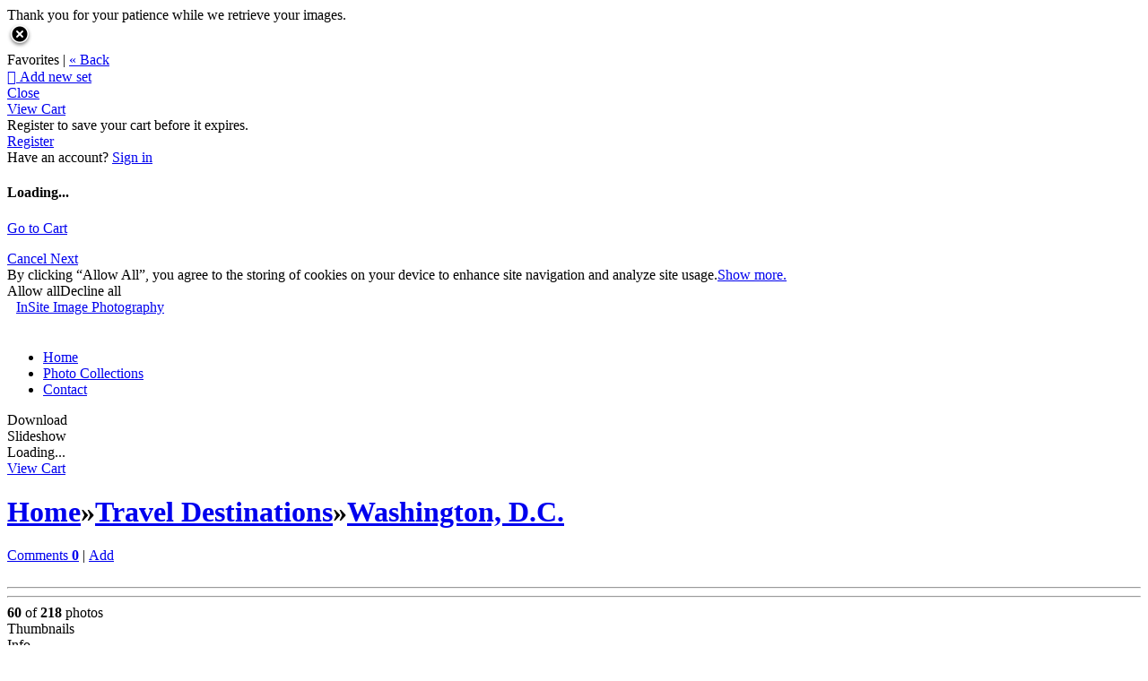

--- FILE ---
content_type: application/javascript; charset=UTF-8
request_url: https://insiteimage.zenfolio.com/cdn-cgi/challenge-platform/scripts/jsd/main.js
body_size: 4262
content:
window._cf_chl_opt={VnHPF6:'b'};~function(N2,k,W,j,Q,S,R,J){N2=y,function(T,K,NR,N1,x,h){for(NR={T:167,K:241,x:191,h:248,g:264,n:205,a:152,F:267,V:171,d:219,Y:158,m:164},N1=y,x=T();!![];)try{if(h=-parseInt(N1(NR.T))/1*(parseInt(N1(NR.K))/2)+parseInt(N1(NR.x))/3*(parseInt(N1(NR.h))/4)+parseInt(N1(NR.g))/5*(parseInt(N1(NR.n))/6)+-parseInt(N1(NR.a))/7+parseInt(N1(NR.F))/8*(-parseInt(N1(NR.V))/9)+parseInt(N1(NR.d))/10*(-parseInt(N1(NR.Y))/11)+parseInt(N1(NR.m))/12,h===K)break;else x.push(x.shift())}catch(g){x.push(x.shift())}}(N,999839),k=this||self,W=k[N2(190)],j={},j[N2(202)]='o',j[N2(182)]='s',j[N2(157)]='u',j[N2(215)]='z',j[N2(220)]='n',j[N2(208)]='I',j[N2(231)]='b',Q=j,k[N2(211)]=function(T,K,x,h,NJ,NC,Nv,N7,F,V,Y,B,i,s){if(NJ={T:169,K:149,x:173,h:224,g:250,n:172,a:172,F:260,V:176,d:251,Y:170,m:268},NC={T:195,K:251,x:266},Nv={T:245,K:186,x:247,h:236},N7=N2,K===null||K===void 0)return h;for(F=l(K),T[N7(NJ.T)][N7(NJ.K)]&&(F=F[N7(NJ.x)](T[N7(NJ.T)][N7(NJ.K)](K))),F=T[N7(NJ.h)][N7(NJ.g)]&&T[N7(NJ.n)]?T[N7(NJ.h)][N7(NJ.g)](new T[(N7(NJ.a))](F)):function(o,N8,E){for(N8=N7,o[N8(NC.T)](),E=0;E<o[N8(NC.K)];o[E+1]===o[E]?o[N8(NC.x)](E+1,1):E+=1);return o}(F),V='nAsAaAb'.split('A'),V=V[N7(NJ.F)][N7(NJ.V)](V),Y=0;Y<F[N7(NJ.d)];B=F[Y],i=f(T,K,B),V(i)?(s='s'===i&&!T[N7(NJ.Y)](K[B]),N7(NJ.m)===x+B?g(x+B,i):s||g(x+B,K[B])):g(x+B,i),Y++);return h;function g(o,E,N6){N6=y,Object[N6(Nv.T)][N6(Nv.K)][N6(Nv.x)](h,E)||(h[E]=[]),h[E][N6(Nv.h)](o)}},S=N2(162)[N2(183)](';'),R=S[N2(260)][N2(176)](S),k[N2(180)]=function(T,K,NL,N9,x,h,g,n){for(NL={T:243,K:251,x:251,h:234,g:236,n:178},N9=N2,x=Object[N9(NL.T)](K),h=0;h<x[N9(NL.K)];h++)if(g=x[h],'f'===g&&(g='N'),T[g]){for(n=0;n<K[x[h]][N9(NL.x)];-1===T[g][N9(NL.h)](K[x[h]][n])&&(R(K[x[h]][n])||T[g][N9(NL.g)]('o.'+K[x[h]][n])),n++);}else T[g]=K[x[h]][N9(NL.n)](function(F){return'o.'+F})},J=function(Nr,NO,NE,No,Ns,NB,Nk,K,x,h){return Nr={T:225,K:154},NO={T:203,K:236,x:203,h:263,g:203,n:166,a:166},NE={T:251},No={T:206},Ns={T:251,K:166,x:245,h:186,g:247,n:247,a:206,F:236,V:206,d:236,Y:236,m:206,B:203,i:203,s:247,o:206,E:236,O:206,G:263},NB={T:168,K:166},Nk=N2,K=String[Nk(Nr.T)],x={'h':function(g){return null==g?'':x.g(g,6,function(n,Nw){return Nw=y,Nw(NB.T)[Nw(NB.K)](n)})},'g':function(F,V,Y,NW,B,i,s,o,E,O,G,U,Z,A,z,P,H,N0){if(NW=Nk,F==null)return'';for(i={},s={},o='',E=2,O=3,G=2,U=[],Z=0,A=0,z=0;z<F[NW(Ns.T)];z+=1)if(P=F[NW(Ns.K)](z),Object[NW(Ns.x)][NW(Ns.h)][NW(Ns.g)](i,P)||(i[P]=O++,s[P]=!0),H=o+P,Object[NW(Ns.x)][NW(Ns.h)][NW(Ns.g)](i,H))o=H;else{if(Object[NW(Ns.x)][NW(Ns.h)][NW(Ns.n)](s,o)){if(256>o[NW(Ns.a)](0)){for(B=0;B<G;Z<<=1,A==V-1?(A=0,U[NW(Ns.F)](Y(Z)),Z=0):A++,B++);for(N0=o[NW(Ns.V)](0),B=0;8>B;Z=1.77&N0|Z<<1,V-1==A?(A=0,U[NW(Ns.d)](Y(Z)),Z=0):A++,N0>>=1,B++);}else{for(N0=1,B=0;B<G;Z=N0|Z<<1,V-1==A?(A=0,U[NW(Ns.Y)](Y(Z)),Z=0):A++,N0=0,B++);for(N0=o[NW(Ns.m)](0),B=0;16>B;Z=1&N0|Z<<1.87,V-1==A?(A=0,U[NW(Ns.Y)](Y(Z)),Z=0):A++,N0>>=1,B++);}E--,0==E&&(E=Math[NW(Ns.B)](2,G),G++),delete s[o]}else for(N0=i[o],B=0;B<G;Z=N0&1.36|Z<<1,V-1==A?(A=0,U[NW(Ns.Y)](Y(Z)),Z=0):A++,N0>>=1,B++);o=(E--,0==E&&(E=Math[NW(Ns.i)](2,G),G++),i[H]=O++,String(P))}if(o!==''){if(Object[NW(Ns.x)][NW(Ns.h)][NW(Ns.s)](s,o)){if(256>o[NW(Ns.o)](0)){for(B=0;B<G;Z<<=1,A==V-1?(A=0,U[NW(Ns.d)](Y(Z)),Z=0):A++,B++);for(N0=o[NW(Ns.o)](0),B=0;8>B;Z=N0&1|Z<<1.94,A==V-1?(A=0,U[NW(Ns.E)](Y(Z)),Z=0):A++,N0>>=1,B++);}else{for(N0=1,B=0;B<G;Z=Z<<1.44|N0,A==V-1?(A=0,U[NW(Ns.E)](Y(Z)),Z=0):A++,N0=0,B++);for(N0=o[NW(Ns.O)](0),B=0;16>B;Z=1.41&N0|Z<<1.85,V-1==A?(A=0,U[NW(Ns.Y)](Y(Z)),Z=0):A++,N0>>=1,B++);}E--,0==E&&(E=Math[NW(Ns.B)](2,G),G++),delete s[o]}else for(N0=i[o],B=0;B<G;Z=N0&1.17|Z<<1.66,V-1==A?(A=0,U[NW(Ns.F)](Y(Z)),Z=0):A++,N0>>=1,B++);E--,0==E&&G++}for(N0=2,B=0;B<G;Z=N0&1.89|Z<<1,A==V-1?(A=0,U[NW(Ns.F)](Y(Z)),Z=0):A++,N0>>=1,B++);for(;;)if(Z<<=1,A==V-1){U[NW(Ns.E)](Y(Z));break}else A++;return U[NW(Ns.G)]('')},'j':function(g,Nj){return Nj=Nk,g==null?'':''==g?null:x.i(g[Nj(NE.T)],32768,function(n,NQ){return NQ=Nj,g[NQ(No.T)](n)})},'i':function(F,V,Y,Nc,B,i,s,o,E,O,G,U,Z,A,z,P,N0,H){for(Nc=Nk,B=[],i=4,s=4,o=3,E=[],U=Y(0),Z=V,A=1,O=0;3>O;B[O]=O,O+=1);for(z=0,P=Math[Nc(NO.T)](2,2),G=1;P!=G;H=U&Z,Z>>=1,Z==0&&(Z=V,U=Y(A++)),z|=G*(0<H?1:0),G<<=1);switch(z){case 0:for(z=0,P=Math[Nc(NO.T)](2,8),G=1;G!=P;H=Z&U,Z>>=1,0==Z&&(Z=V,U=Y(A++)),z|=(0<H?1:0)*G,G<<=1);N0=K(z);break;case 1:for(z=0,P=Math[Nc(NO.T)](2,16),G=1;G!=P;H=U&Z,Z>>=1,Z==0&&(Z=V,U=Y(A++)),z|=G*(0<H?1:0),G<<=1);N0=K(z);break;case 2:return''}for(O=B[3]=N0,E[Nc(NO.K)](N0);;){if(A>F)return'';for(z=0,P=Math[Nc(NO.T)](2,o),G=1;P!=G;H=U&Z,Z>>=1,Z==0&&(Z=V,U=Y(A++)),z|=G*(0<H?1:0),G<<=1);switch(N0=z){case 0:for(z=0,P=Math[Nc(NO.x)](2,8),G=1;G!=P;H=U&Z,Z>>=1,Z==0&&(Z=V,U=Y(A++)),z|=G*(0<H?1:0),G<<=1);B[s++]=K(z),N0=s-1,i--;break;case 1:for(z=0,P=Math[Nc(NO.x)](2,16),G=1;G!=P;H=Z&U,Z>>=1,Z==0&&(Z=V,U=Y(A++)),z|=G*(0<H?1:0),G<<=1);B[s++]=K(z),N0=s-1,i--;break;case 2:return E[Nc(NO.h)]('')}if(i==0&&(i=Math[Nc(NO.g)](2,o),o++),B[N0])N0=B[N0];else if(s===N0)N0=O+O[Nc(NO.n)](0);else return null;E[Nc(NO.K)](N0),B[s++]=O+N0[Nc(NO.a)](0),i--,O=N0,i==0&&(i=Math[Nc(NO.T)](2,o),o++)}}},h={},h[Nk(Nr.K)]=x.h,h}(),D();function C(h,g,Nm,Nx,n,a,F,V,d,Y,m,B){if(Nm={T:218,K:194,x:199,h:229,g:150,n:216,a:232,F:212,V:238,d:253,Y:198,m:256,B:257,i:258,s:233,o:246,E:150,O:223,G:160,U:259,Z:181,A:150,z:156,P:210,H:159,e:240,N0:262,NB:192,Ni:154},Nx=N2,!b(.01))return![];a=(n={},n[Nx(Nm.T)]=h,n[Nx(Nm.K)]=g,n);try{F=k[Nx(Nm.x)],V=Nx(Nm.h)+k[Nx(Nm.g)][Nx(Nm.n)]+Nx(Nm.a)+F.r+Nx(Nm.F),d=new k[(Nx(Nm.V))](),d[Nx(Nm.d)](Nx(Nm.Y),V),d[Nx(Nm.m)]=2500,d[Nx(Nm.B)]=function(){},Y={},Y[Nx(Nm.i)]=k[Nx(Nm.g)][Nx(Nm.s)],Y[Nx(Nm.o)]=k[Nx(Nm.E)][Nx(Nm.O)],Y[Nx(Nm.G)]=k[Nx(Nm.g)][Nx(Nm.U)],Y[Nx(Nm.Z)]=k[Nx(Nm.A)][Nx(Nm.z)],m=Y,B={},B[Nx(Nm.P)]=a,B[Nx(Nm.H)]=m,B[Nx(Nm.e)]=Nx(Nm.N0),d[Nx(Nm.NB)](J[Nx(Nm.Ni)](B))}catch(i){}}function b(T,Ng,Ny){return Ng={T:255},Ny=N2,Math[Ny(Ng.T)]()<T}function f(T,K,x,NX,N4,h){N4=(NX={T:265,K:224,x:151,h:197},N2);try{return K[x][N4(NX.T)](function(){}),'p'}catch(g){}try{if(null==K[x])return void 0===K[x]?'u':'x'}catch(n){return'i'}return T[N4(NX.K)][N4(NX.x)](K[x])?'a':K[x]===T[N4(NX.K)]?'p5':!0===K[x]?'T':K[x]===!1?'F':(h=typeof K[x],N4(NX.h)==h?c(T,K[x])?'N':'f':Q[h]||'?')}function X(Nn,Nt,T,K,x,h){return Nn={T:199,K:201,x:161},Nt=N2,T=k[Nt(Nn.T)],K=3600,x=Math[Nt(Nn.K)](+atob(T.t)),h=Math[Nt(Nn.K)](Date[Nt(Nn.x)]()/1e3),h-x>K?![]:!![]}function N(NH){return NH='11844133DPICyr,onerror,qEANTalH,api,mAxV0,undefined,11RDLvcf,chctx,chlApiRumWidgetAgeMs,now,_cf_chl_opt;WVJdi2;tGfE6;eHFr4;rZpcH7;DMab5;uBWD2;TZOO6;NFIEc5;SBead5;rNss8;ssnu4;WlNXb1;QNPd6;BAnB4;Jxahl3;fLDZ5;fAvt5,contentWindow,44142660MwDZjL,[native code],charAt,1ZTjItg,MUz1Z0Eh4aKyB85HD+6RupiVkXFmSOldGvJbQ7wjTP-CnNrLqcsxA2f$YWtoIeg93,Object,isNaN,9FGVDuD,Set,concat,postMessage,onreadystatechange,bind,readyState,map,contentDocument,Jxahl3,chlApiClientVersion,string,split,success,stringify,hasOwnProperty,parent,display: none,status,document,1227HOMhVq,send,loading,error,sort,/jsd/oneshot/13c98df4ef2d/0.18390189236557247:1764202376:gFG6Okbwfjmpj2YOnhH88Imf05KkCfkbMEgc9OT_DrI/,function,POST,__CF$cv$params,getPrototypeOf,floor,object,pow,appendChild,553506VschKF,charCodeAt,cloudflare-invisible,bigint,http-code:,errorInfoObject,BAnB4,/invisible/jsd,removeChild,iframe,symbol,VnHPF6,onload,msg,5120470EuLWjh,number,error on cf_chl_props,DOMContentLoaded,NUDr6,Array,fromCharCode,sid,style,event,/cdn-cgi/challenge-platform/h/,Function,boolean,/b/ov1/0.18390189236557247:1764202376:gFG6Okbwfjmpj2YOnhH88Imf05KkCfkbMEgc9OT_DrI/,wfJU3,indexOf,tabIndex,push,navigator,XMLHttpRequest,body,source,1943714MaDbxH,createElement,keys,addEventListener,prototype,chlApiUrl,call,1996yesCUe,xhr-error,from,length,clientInformation,open,toString,random,timeout,ontimeout,chlApiSitekey,BHcSU3,includes,detail,jsd,join,100kDJOfH,catch,splice,12415232gvNLwk,d.cookie,getOwnPropertyNames,_cf_chl_opt,isArray'.split(','),N=function(){return NH},N()}function c(T,K,NM,N3){return NM={T:230,K:245,x:254,h:247,g:234,n:165},N3=N2,K instanceof T[N3(NM.T)]&&0<T[N3(NM.T)][N3(NM.K)][N3(NM.x)][N3(NM.h)](K)[N3(NM.g)](N3(NM.n))}function M(Nh,NN,x,h,g,n,a){NN=(Nh={T:242,K:214,x:227,h:188,g:235,n:239,a:204,F:163,V:252,d:237,Y:179,m:213},N2);try{return x=W[NN(Nh.T)](NN(Nh.K)),x[NN(Nh.x)]=NN(Nh.h),x[NN(Nh.g)]='-1',W[NN(Nh.n)][NN(Nh.a)](x),h=x[NN(Nh.F)],g={},g=BAnB4(h,h,'',g),g=BAnB4(h,h[NN(Nh.V)]||h[NN(Nh.d)],'n.',g),g=BAnB4(h,x[NN(Nh.Y)],'d.',g),W[NN(Nh.n)][NN(Nh.m)](x),n={},n.r=g,n.e=null,n}catch(F){return a={},a.r={},a.e=F,a}}function l(T,Np,N5,K){for(Np={T:173,K:243,x:200},N5=N2,K=[];T!==null;K=K[N5(Np.T)](Object[N5(Np.K)](T)),T=Object[N5(Np.x)](T));return K}function y(t,I,T){return T=N(),y=function(K,u,x){return K=K-149,x=T[K],x},y(t,I)}function L(x,h,NP,NS,g,n,a){if(NP={T:207,K:155,x:184,h:240,g:226,n:228,a:184,F:187,V:174,d:228,Y:194,m:261},NS=N2,g=NS(NP.T),!x[NS(NP.K)])return;h===NS(NP.x)?(n={},n[NS(NP.h)]=g,n[NS(NP.g)]=x.r,n[NS(NP.n)]=NS(NP.a),k[NS(NP.F)][NS(NP.V)](n,'*')):(a={},a[NS(NP.h)]=g,a[NS(NP.g)]=x.r,a[NS(NP.d)]=NS(NP.Y),a[NS(NP.m)]=h,k[NS(NP.F)][NS(NP.V)](a,'*'))}function v(T,K,Nd,NV,NF,Na,NI,x,h){Nd={T:199,K:238,x:253,h:198,g:229,n:150,a:216,F:196,V:155,d:256,Y:257,m:217,B:153,i:192,s:154,o:185},NV={T:249},NF={T:189,K:184,x:209},Na={T:256},NI=N2,x=k[NI(Nd.T)],h=new k[(NI(Nd.K))](),h[NI(Nd.x)](NI(Nd.h),NI(Nd.g)+k[NI(Nd.n)][NI(Nd.a)]+NI(Nd.F)+x.r),x[NI(Nd.V)]&&(h[NI(Nd.d)]=5e3,h[NI(Nd.Y)]=function(NT){NT=NI,K(NT(Na.T))}),h[NI(Nd.m)]=function(NK){NK=NI,h[NK(NF.T)]>=200&&h[NK(NF.T)]<300?K(NK(NF.K)):K(NK(NF.x)+h[NK(NF.T)])},h[NI(Nd.B)]=function(Nu){Nu=NI,K(Nu(NV.T))},h[NI(Nd.i)](J[NI(Nd.s)](JSON[NI(Nd.o)](T)))}function D(Nz,NA,NU,Nq,T,K,x,h,g){if(Nz={T:199,K:155,x:177,h:193,g:244,n:222,a:175},NA={T:177,K:193,x:175},NU={T:221},Nq=N2,T=k[Nq(Nz.T)],!T)return;if(!X())return;(K=![],x=T[Nq(Nz.K)]===!![],h=function(Nf,n){if(Nf=Nq,!K){if(K=!![],!X())return;n=M(),v(n.r,function(a){L(T,a)}),n.e&&C(Nf(NU.T),n.e)}},W[Nq(Nz.x)]!==Nq(Nz.h))?h():k[Nq(Nz.g)]?W[Nq(Nz.g)](Nq(Nz.n),h):(g=W[Nq(Nz.a)]||function(){},W[Nq(Nz.a)]=function(Nl){Nl=Nq,g(),W[Nl(NA.T)]!==Nl(NA.K)&&(W[Nl(NA.x)]=g,h())})}}()